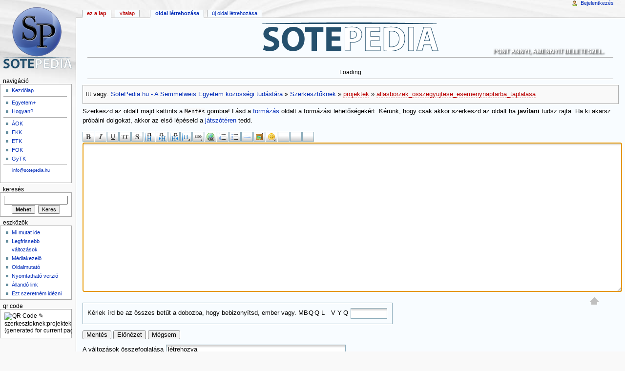

--- FILE ---
content_type: text/html; charset=utf-8
request_url: https://sotepedia.hu/szerkesztoknek/projektek/allasborzek_osszegyujtese_esemenynaptarba_taplalasa?do=edit
body_size: 6446
content:
<!DOCTYPE html PUBLIC "-//W3C//DTD XHTML 1.0 Transitional//EN"
  "http://www.w3.org/TR/xhtml1/DTD/xhtml1-transitional.dtd">
<html xmlns="http://www.w3.org/1999/xhtml" xml:lang="hu" lang="hu" dir="ltr">
<head>
<meta http-equiv="Content-Type" content="text/html; charset=utf-8" />
<title>✎ szerkesztoknek:projektek:allasborzek_osszegyujtese_esemenynaptarba_taplalasa - SotePedia</title>
<meta name="generator" content="DokuWiki"/>
<meta name="robots" content="noindex,nofollow"/>
<link rel="search" type="application/opensearchdescription+xml" href="/lib/exe/opensearch.php" title="SotePedia"/>
<link rel="start" href="/"/>
<link rel="contents" href="/szerkesztoknek/projektek/allasborzek_osszegyujtese_esemenynaptarba_taplalasa?do=index" title="Áttekintő"/>
<link rel="manifest" href="/lib/exe/manifest.php"/>
<link rel="alternate" type="application/rss+xml" title="Legfrissebb változások" href="/feed.php"/>
<link rel="alternate" type="application/rss+xml" title="Aktuális névtér" href="/feed.php?mode=list&amp;ns=szerkesztoknek:projektek"/>
<link rel="alternate" type="text/html" title="Sima HTML" href="/_export/xhtml/szerkesztoknek/projektek/allasborzek_osszegyujtese_esemenynaptarba_taplalasa"/>
<link rel="alternate" type="text/plain" title="Wiki-jelölőnyelv" href="/_export/raw/szerkesztoknek/projektek/allasborzek_osszegyujtese_esemenynaptarba_taplalasa"/>
<link rel="stylesheet" type="text/css" href="/lib/exe/css.php?t=monobook&amp;tseed=631ffcfa2ff29fcbada9dc67e793881a"/>
<!--[if gte IE 9]><!-->
<script type="text/javascript">/*<![CDATA[*/var NS='szerkesztoknek:projektek';var JSINFO = {"ga":{"trackingId":"UA-29377560-1","anonymizeIp":true,"action":"edit","trackOutboundLinks":true,"options":[],"pageview":"\/szerkesztoknek\/projektek\/allasborzek_osszegyujtese_esemenynaptarba_taplalasa","debug":false},"isadmin":0,"isauth":0,"id":"szerkesztoknek:projektek:allasborzek_osszegyujtese_esemenynaptarba_taplalasa","namespace":"szerkesztoknek:projektek","ACT":"edit","useHeadingNavigation":1,"useHeadingContent":1};
/*!]]>*/</script>
<script type="text/javascript" charset="utf-8" src="/lib/exe/jquery.php?tseed=23f888679b4f1dc26eef34902aca964f"></script>
<script type="text/javascript" charset="utf-8" src="/lib/exe/js.php?t=monobook&amp;tseed=631ffcfa2ff29fcbada9dc67e793881a"></script>
<!--<![endif]-->
<meta name="viewport" content="width=device-width,initial-scale=1" />
<link rel="shortcut icon" href="/lib/tpl/monobook/user/favicon.ico" />
<link rel="apple-touch-icon" href="/lib/tpl/monobook/static/3rd/dokuwiki/apple-touch-icon.png" />
<script type="text/javascript" charset="utf-8" src="/lib/tpl/monobook/user/user.js"></script>
<!--[if lte IE 8]><link rel="stylesheet" media="all" type="text/css" href="/lib/tpl/monobook/static/css/screen_iehacks.css" /><![endif]-->
<!--[if lt IE 5.5000]><link rel="stylesheet" media="all" type="text/css" href="/lib/tpl/monobook/static/3rd/monobook/IE50Fixes.css" /><![endif]-->
<!--[if IE 5.5000]><link rel="stylesheet" media="all" type="text/css" href="/lib/tpl/monobook/static/3rd/monobook/IE55Fixes.css" /><![endif]-->
<!--[if IE 6]><link rel="stylesheet" media="all" type="text/css" href="/lib/tpl/monobook/static/3rd/monobook/IE60Fixes.css" /><![endif]-->
<!--[if IE 7]><link rel="stylesheet" media="all" type="text/css" href="/lib/tpl/monobook/static/3rd/monobook/IE70Fixes.css" /><![endif]-->
<!--[if lt IE 7]><script type="text/javascript" charset="utf-8" src="/lib/tpl/monobook/static/3rd/wikipedia/IEFixes.js"></script><meta http-equiv="imagetoolbar" content="no" /><![endif]-->

<!-- Global site tag (gtag.js) - Google Analytics -->
<script async src="https://www.googletagmanager.com/gtag/js?id=UA-29377560-1"></script>
<script>
  window.dataLayer = window.dataLayer || [];
  function gtag(){dataLayer.push(arguments);}
  gtag('js', new Date());

  gtag('config', 'UA-29377560-1');
</script>

</head>
<body class="mediawiki ns-1 ltr">
<div id="globalWrapper">

  <div id="column-content">
    <div id="content">
      <a name="top" id="top"></a>
      <a name="dokuwiki__top" id="dokuwiki__top"></a>
      <div id="bodyContent">
        <div class="dokuwiki">
          <!-- start main content area -->
          
          <div id="siteNotice" class="noprint">

<p>

<p class="sotepedia">
  <a href="http://sotepedia.hu" title="vissza a kezdőlapra">
    <img src="http://sotepedia.hu/site_img/sotepedia.png" />
  </a>
</p>
<!--
<p style="float:left; margin-top:-19px; margin-left:20px; color:#FFFFFF; text-transform:uppercase; font-family:sans-serif; font-weight:bold; text-shadow: 2px 2px 3px #C0C0C0;">
<a href="http://sotepedia.hu/ipad">vigyél haza egy iPad2-t!</a>
</p>
-->
<p style="float:right; margin-top:-19px; margin-right:20px; color:#FFFFFF; text-transform:uppercase; font-family:sans-serif; font-weight:bold; text-shadow: 2px 2px 3px #222222;">
Pont annyi, amennyit beleteszel.
</p>

</p>
<hr />

<p>

<div class="fb-like" data-href="http://sotepedia.hu" data-send="true" data-layout="button_count" data-width="150" data-show-faces="false"></div>
<div style="float:right; margin-right:5px;"><g:plusone size="medium" annotation="none"></g:plusone></div>
<br style="clear:both"/>
<div id="cse" style="width: 100%;">Loading</div>
<link rel="stylesheet" href="http://www.google.com/cse/style/look/default.css" type="text/css" />

</p>
<hr />

          </div>

          <div class="catlinks noprint"><p>
            <span class="bchead">Itt vagy: </span><span class="home"><bdi><a href="/sotepedia" class="wikilink1" title="sotepedia">SotePedia.hu - A Semmelweis Egyetem közösségi tudástára</a></bdi></span> » <bdi><a href="/szerkesztoknek" class="wikilink1" title="szerkesztoknek">Szerkesztőknek</a></bdi> » <bdi><a href="/szerkesztoknek/projektek/sotepedia" class="wikilink2" title="szerkesztoknek:projektek:sotepedia" rel="nofollow">projektek</a></bdi> » <bdi><span class="curid"><a href="/szerkesztoknek/projektek/allasborzek_osszegyujtese_esemenynaptarba_taplalasa" class="wikilink2" title="szerkesztoknek:projektek:allasborzek_osszegyujtese_esemenynaptarba_taplalasa" rel="nofollow">allasborzek_osszegyujtese_esemenynaptarba_taplalasa</a></span></bdi>
          </p></div>

          <!-- start rendered wiki content -->
          
<p>
Szerkeszd az oldalt majd kattints a <code>Mentés</code> gombra! Lásd a <a href="/wiki/syntax" class="wikilink1" title="wiki:syntax">formázás</a> oldalt a formázási lehetőségekért. Kérünk, hogy csak akkor szerkeszd az oldalt ha <strong>javítani</strong> tudsz rajta. Ha ki akarsz próbálni dolgokat, akkor az első lépéseid a <a href="/playground/playground" class="wikilink1" title="playground:playground">játszótéren</a> tedd.
</p>
<script type="text/javascript">/*<![CDATA[*/
textChanged = false/*!]]>*/</script>
    <div class="editBox" role="application">

    <div class="toolbar group">
        <div id="draft__status" class="draft__status"></div>
        <div id="tool__bar" class="tool__bar"><a href="/lib/exe/mediamanager.php?ns=szerkesztoknek:projektek"
            target="_blank">Médiafájl kiválasztása</a></div>
    </div>
    <form id="dw__editform" method="post" action="" accept-charset="utf-8"><div class="no">
<input type="hidden" name="sectok" value="" /><input type="hidden" name="id" value="szerkesztoknek:projektek:allasborzek_osszegyujtese_esemenynaptarba_taplalasa" /><input type="hidden" name="rev" value="0" /><input type="hidden" name="date" value="" /><input type="hidden" name="prefix" value="." /><input type="hidden" name="suffix" value="" /><input type="hidden" name="changecheck" value="d41d8cd98f00b204e9800998ecf8427e" /><input type="hidden" name="target" value="section" /><textarea name="wikitext" id="wiki__text" dir="auto" class="edit" cols="80" rows="10" tabindex="1">
</textarea>
<div id="wiki__editbar" class="editBar">
<div id="size__ctl">
</div>
<div class="editButtons">
<div id="plugin__captcha_wrapper"><input type="hidden" name="4e8641f512ccc461b7804d0607ce0a63" value="44fv2SruTlsQMwQ2hPsjbceE3tFFP1rfJSIour9yXEQ=" /><label for="plugin__captcha">Kérlek írd be az összes betűt a dobozba, hogy bebizonyítsd, ember vagy.</label> M​
B Q Q
L V Y Q <input type="text" size="8" name="1e24ddcfc208cc2215359baf57f99ad8" class="edit" /> <label class="no">Ezt a mezőt kérlek hagyd üresen:<input type="text" name="1ada501b849d796635349d848c02edcf" /></label></div><div style="width: 320px;"></div><script type='text/javascript'>
            var RecaptchaOptions = {theme: 'white',lang: 'en'
    };
    </script><script type="text/javascript" src="https://www.google.com/recaptcha/api/challenge?k=6LfppuESAAAAAIneiVhWacN7gniXw4ji_FmrdE1k"></script>

	<noscript>
  		<iframe src="https://www.google.com/recaptcha/api/noscript?k=6LfppuESAAAAAIneiVhWacN7gniXw4ji_FmrdE1k" height="300" width="500" frameborder="0"></iframe><br/>
  		<textarea name="recaptcha_challenge_field" rows="3" cols="40"></textarea>
  		<input type="hidden" name="recaptcha_response_field" value="manual_challenge"/>
	</noscript><button name="do[save]" type="submit" id="edbtn__save" accesskey="s" tabindex="4" title="Mentés [S]">Mentés</button>
<button name="do[preview]" type="submit" id="edbtn__preview" accesskey="p" tabindex="5" title="Előnézet [P]">Előnézet</button>
<button name="do[cancel]" type="submit" tabindex="6">Mégsem</button>
</div>
<div class="summary">
<label class="nowrap" for="edit__summary"><span>A változások összefoglalása</span> <input type="text" id="edit__summary" name="summary" value="létrehozva" class="edit" size="50" tabindex="2" /></label>
</div>
</div>
</div></form>
</div>

<h1 class="sectionedit1" id="page_management">Page Management</h1>
<div class="level1">

<p>
Use <a href="/szerkesztoknek/projektek/allasborzek_osszegyujtese_esemenynaptarba_taplalasa?do=editx" class="action editx" rel="nofollow">page management</a> to rename or delete this page.
</p>

</div>

          <!-- end rendered wiki content -->

          <br />
          
          <div class="catlinks noprint"><p>
            <span class="bchead">Nyomvonal:</span>
          </p></div>

          <!-- end main content area -->
          <div class="visualClear"></div>
        </div>
      </div>
    </div>
  </div>

  <div id="column-one" class="noprint">
    <div class="portlet" id="p-logo">
      <a href="/SotePedia" style="background-image:url(/lib/tpl/monobook/user/logo.png);" accesskey="h" title="[ALT+H]"></a>
    </div>
    
    <div id="p-cactions" class="portlet">
      <ul>
        <li id="ca-nstab-main"><span class="selected"><span class="curid"><a href="/szerkesztoknek/projektek/allasborzek_osszegyujtese_esemenynaptarba_taplalasa" class="wikilink2" title="szerkesztoknek:projektek:allasborzek_osszegyujtese_esemenynaptarba_taplalasa" rel="nofollow">Ez a lap</a></span></span></li>
        <li id="ca-talk"><a href="/talk/szerkesztoknek/projektek/allasborzek_osszegyujtese_esemenynaptarba_taplalasa" class="wikilink2" title="talk:szerkesztoknek:projektek:allasborzek_osszegyujtese_esemenynaptarba_taplalasa" rel="nofollow">Vitalap</a></li>
        <li id="ca-edit"><a href="/szerkesztoknek/projektek/allasborzek_osszegyujtese_esemenynaptarba_taplalasa?do=edit" class="selected" accesskey="E" title="[ALT+E]">Oldal létrehozása</a></li>
        <li id="tab-urlexample"><a href="http://sotepedia.hu/uj_oldal" class="urlextern">Új oldal létrehozása</a></li>
      </ul>
    </div>

    <div id="p-personal" class="portlet">
      <div class="pBody">
        <ul>
          <li id="pt-login"><a href="/szerkesztoknek/projektek/allasborzek_osszegyujtese_esemenynaptarba_taplalasa?do=login" rel="nofollow">Bejelentkezés</a></li>
        </ul>
      </div>
    </div>

    <div class="portlet" id="p-x-navigation">
      <h5>Navigáció</h5>
      <div class="pBody">
        <div class="dokuwiki">
<ul>
<li class="level1"><div class="li"> <a href="/sotepedia" class="wikilink1" title="sotepedia">Kezdőlap</a></div>
</li>
</ul>
<hr />
<ul>
<li class="level1"><div class="li"> <a href="/egyetemplus" class="wikilink1" title="egyetemplus">Egyetem+</a></div>
</li>
<li class="level1"><div class="li"> <a href="/hogyan" class="wikilink1" title="hogyan">Hogyan?</a></div>
</li>
</ul>
<hr />
<ul>
<li class="level1"><div class="li"> <a href="/aok" class="wikilink1" title="aok">ÁOK</a></div>
</li>
<li class="level1"><div class="li"> <a href="/ekk" class="wikilink1" title="ekk">EKK</a></div>
</li>
<li class="level1"><div class="li"> <a href="/etk" class="wikilink1" title="etk">ETK</a></div>
</li>
<li class="level1"><div class="li"> <a href="/fok" class="wikilink1" title="fok">FOK</a></div>
</li>
<li class="level1"><div class="li"> <a href="/gytk" class="wikilink1" title="gytk">GyTK</a></div>
</li>
</ul>
<hr />

<p>
<span class="wrap_lo "><span class="wrap_lo "><a href="mailto:&#x69;&#x6e;&#x66;&#x6f;&#x40;&#x73;&#x6f;&#x74;&#x65;&#x70;&#x65;&#x64;&#x69;&#x61;&#x2e;&#x68;&#x75;" class="mail" title="&#x69;&#x6e;&#x66;&#x6f;&#x40;&#x73;&#x6f;&#x74;&#x65;&#x70;&#x65;&#x64;&#x69;&#x61;&#x2e;&#x68;&#x75;">&#x69;&#x6e;&#x66;&#x6f;&#x40;&#x73;&#x6f;&#x74;&#x65;&#x70;&#x65;&#x64;&#x69;&#x61;&#x2e;&#x68;&#x75;</a></span></span>
</p>

        </div>
      </div>
    </div>
    <div class="portlet" id="p-search">
      <h5><label for="qsearch__in">Keresés</label></h5>
      <div class="pBody">
        <div class="dokuwiki">
<form action="/SotePedia" accept-charset="utf-8" id="dw__search" name="dw__search">
  <input type="hidden" name="do" value="search" />
  <input id="qsearch__in" name="id" type="text" accesskey="f" value="" />
  <input type="button" class="searchButton" id="searchGoButton" value="Mehet" onclick="document.location.href='/doku.php?id='+document.getElementById('qsearch__in').value;" />&#160;
  <input type="submit" name="fulltext" class="searchButton" value="Keres" />
</form>
        </div>
      </div>
    </div>
    <div id="qsearch__out" class="ajax_qsearch JSpopup"></div>
    <div class="portlet" id="p-tb">
      <h5>Eszközök</h5>
      <div class="pBody">
        <div class="dokuwiki">
        <ul>
          <li id="tb-whatlinkshere"><a href="/szerkesztoknek/projektek/allasborzek_osszegyujtese_esemenynaptarba_taplalasa?do=backlink">Mi mutat ide</a></li>
          <li id="tb-recent"><a href="/SotePedia?do=recent" rel="nofollow">Legfrissebb változások</a></li>
          <li id="tb-upload"><a href="/SotePedia?do=media" rel="nofollow">Médiakezelő</a></li>
          <li id="tb-special"><a href="/SotePedia?do=index" rel="nofollow">Oldalmutató</a></li>
          <li id="tb-print"><a href="/szerkesztoknek/projektek/allasborzek_osszegyujtese_esemenynaptarba_taplalasa?mddo=print" rel="nofollow">Nyomtatható verzió</a></li>
          <li id="tb-permanent"><a href="/szerkesztoknek/projektek/allasborzek_osszegyujtese_esemenynaptarba_taplalasa" rel="nofollow">Állandó link</a></li>
          <li id="tb-cite"><a href="/szerkesztoknek/projektek/allasborzek_osszegyujtese_esemenynaptarba_taplalasa?mddo=cite" rel="nofollow">Ezt szeretném idézni</a></li>
        </ul>
        </div>
      </div>
    </div>
    <div class="portlet" id="p-qrcode">
      <h5>QR Code</h5>
      <div class="pBody">
        <div class="dokuwiki">
        <span id="t-qrcode"><img src="https://api.qrserver.com/v1/create-qr-code/?data=https%3A%2F%2Fsotepedia.hu%2Fszerkesztoknek%2Fprojektek%2Fallasborzek_osszegyujtese_esemenynaptarba_taplalasa&#38;size=130x130&#38;margin=0" alt="QR Code ✎ szerkesztoknek:projektek:allasborzek_osszegyujtese_esemenynaptarba_taplalasa (generated for current page)" title="Current page as QR Code (scan for easy mobile access)" /></span>
        </div>
      </div>
    </div>

  </div> <!-- end of the left (by default at least) column -->

  <div class="visualClear"></div>

  <div id="footer" class="noprint">
    <div id="footer-buttons">
    
      <a href="/feed.php" rel="nofollow" title="Legutóbbi változások" target="_blank"><img src="/lib/tpl/monobook/static/img/button-rss.png" width="80" height="15" title="Legutóbbi változások" alt="Legutóbbi változások" border="0" /></a>
      <a href="https://www.dokuwiki.org/template:monobook" rel="nofollow" title="monobook sablon a DokuWikihez" target="_blank"><img src="/lib/tpl/monobook/static/img/button-monobook.png" width="80" height="15" title="monobook sablon a DokuWikihez" alt="monobook sablon a DokuWikihez" border="0" /></a>
      <a href="https://www.dokuwiki.org/" rel="nofollow" title="DokuWiki" target="_blank"><img src="/lib/tpl/monobook/static/img/button-dw.png" width="80" height="15" title="DokuWiki" alt="DokuWiki" border="0" /></a>
      <a href="http://validator.w3.org/check/referer" rel="nofollow" title="Valid XHTML" target="_blank"><img src="/lib/tpl/monobook/user/button-xhtml.png" width="80" height="15" title="Valid XHTML" alt="Valid XHTML" border="0" /></a>
    </div>
    <ul id="f-list">
      <li id="lastmod">
        <br />
      </li>
      <li id="copyright">
        <div class="dokuwiki">

<p>
<span class="wrap_em "><strong>Ha a szerzői jogot sértő anyagot találsz az oldalon, jelezd, hogy eltávolíthassuk » <a href="mailto:&#x69;&#x6e;&#x66;&#x6f;&#x40;&#x73;&#x6f;&#x74;&#x65;&#x70;&#x65;&#x64;&#x69;&#x61;&#x2e;&#x68;&#x75;" class="mail" title="&#x69;&#x6e;&#x66;&#x6f;&#x40;&#x73;&#x6f;&#x74;&#x65;&#x70;&#x65;&#x64;&#x69;&#x61;&#x2e;&#x68;&#x75;">&#x69;&#x6e;&#x66;&#x6f;&#x40;&#x73;&#x6f;&#x74;&#x65;&#x70;&#x65;&#x64;&#x69;&#x61;&#x2e;&#x68;&#x75;</a></strong></span>
</p>

<p>
© a SotePedia felhasználói
</p>

        </div>
      </li>
      <li id="usermod">
        <br />
      </li>
    </ul>
  </div>

</div>  <!-- end of global wrap -->
<a href="/SotePedia?do=recent" accesskey="r" style="visibility:hidden;" rel="nofollow">&#160;</a>
<img src="/lib/exe/indexer.php?id=szerkesztoknek%3Aprojektek%3Aallasborzek_osszegyujtese_esemenynaptarba_taplalasa&amp;1769812956" width="2" height="1" alt="" /></body>
</html>
